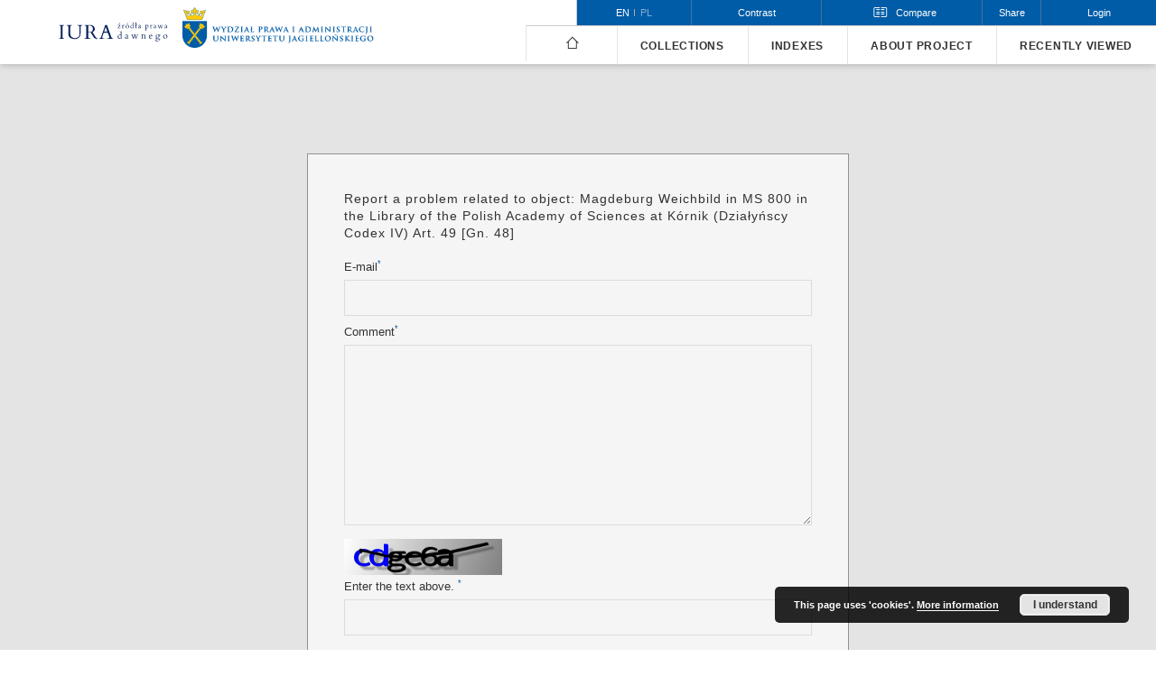

--- FILE ---
content_type: text/html;charset=utf-8
request_url: https://iura.uj.edu.pl/dlibra/report-problem?id=1745
body_size: 45415
content:
<!doctype html>
<html lang="en">
	<head>
		


<meta charset="utf-8">
<meta http-equiv="X-UA-Compatible" content="IE=edge">
<meta name="viewport" content="width=device-width, initial-scale=1">


<title>Sources of Law from the Past</title>
<meta name="Description" content="Sources of ancient law is... Here put the description for the main page matadata, visible e.g. when sharing on Facebook." />

<meta property="og:url"                content="https://iura.uj.edu.pl/dlibra/report-problem?id=1745" />
<meta property="og:type"               content="Object" />
<meta property="og:title"              content="Sources of Law from the Past" />
<meta property="og:description"        content="Sources of ancient law is... Here put the description for the main page matadata, visible e.g. when sharing on Facebook." />
<meta property="og:image"              content="https://iura.uj.edu.pl/style/dlibra/default/img/social/main.png" />

<link rel="icon" type="image/png" href="https://iura.uj.edu.pl/style/common/img/icons/favicon.png" sizes="16x16"> 
<link rel="apple-touch-icon" href="https://iura.uj.edu.pl/style/common/img/icons/apple-touch-icon.png">


<link rel="stylesheet" href="https://iura.uj.edu.pl/style/dlibra/default/css/libs.css?20221202180828">
<link rel="stylesheet" href="https://iura.uj.edu.pl/style/dlibra/default/css/main.css?20221202180828">
<link rel="stylesheet" href="https://iura.uj.edu.pl/style/dlibra/default/css/colors.css?20221202180828">
<link rel="stylesheet" href="https://iura.uj.edu.pl/style/dlibra/default/css/custom.css?20221202180828">

		
		<link rel="stylesheet" href="https://iura.uj.edu.pl/style/dlibra/default/css/print.css" type="text/css" media="print" />

	    <link rel="search"  type="application/opensearchdescription+xml" href="https://iura.uj.edu.pl/IURA_en.xml"  title="IURA" />

							

			
							</head>

	<body class="">

		
		<div class="container--main">

			<header class="header--main" tabindex="-1">

  <ul class="skip-links list-unstyled">
    <li><a href="#main-menu" class="inner">Skip to main menu</a></li>
        <li><a href="#main-content" class="inner">Skip to content</a></li>
    <li><a href="#footer">Skip to footer</a></li>
  </ul>


	
        
  <div class="container--full">
    <nav class="header--top" id="navigationTop">
      <button class="header__menu-toggle navbar-toggle collapsed visible-xs visible-sm" type="button" data-toggle="collapse" data-target="#navbar-collapse" aria-expanded="false">
        <span class="dlibra-icon-menu"></span>
      </button>
      <ul class="header__list hidden-sm hidden-xs">
									      <li class="header__list-item header__list-item--languages hidden-xs hidden-sm">
      <a class="header__list__link header__list__link--language active" href="/" aria-label="English">
          en
      </a>
                                      <a class="header__list__link header__list__link--language" href="https://iura.uj.edu.pl/dlibra/report-problem?id=1745&language=pl" aria-label="polski">pl</a>
                  </li>
      <li class="header__languages-item visible-xs visible-sm">
              <a href="https://iura.uj.edu.pl/dlibra/report-problem?id=1745&language=en" class="header__languages__link active">en</a>
              <a href="https://iura.uj.edu.pl/dlibra/report-problem?id=1745&language=pl" class="header__languages__link ">pl</a>
          </li>
  
				        <li class="header__list-item">
          <button class="header__list__link contrast__link" data-contrast="false">
            <span class="dlibra-icon-contrast"></span>
            Contrast
          </button>
        </li>
        <li class="header__list-item header__dropdown compare-dropdown" js-header-compare>
          <a class="header__dropdown-toggle header__list__link compare-toggle" role="button" aria-haspopup="true" aria-expanded="false" js-compare-dropdown>
            <span class="dlibra-icon-compare compare-toggle__icon"></span>
            <span class="compare-toggle__text">Compare</span>
            <span js-compare-count class="compare__count" style="display: none"></span>
          </a>
          <div class="header__dropdown-menu compare pull-right" aria-labelledby="compareDropdown">
            <div class="compare__header">
              Objects added for comparison
            </div>
            <div class="compare__list-container" js-compare-list
              data-compare-up="Move up"
              data-compare-down="Move down"
              data-compare-delete="Delete"
              data-compare-nodata="No objects to compare"></div>
            <div class="compare__buttons">
              <button js-compare-deleteall class="compare__buttons__delete-all">
                Delete all
              </button>
              <a href="https://iura.uj.edu.pl/dlibra/collation" class="compare__buttons__compare" js-compare-go disabled>
                Compare
              </a>
            </div>
          </div>
        </li>

        <li class="header__list-item">
          <div class="a2a--header">
            <div class="a2a_kit a2a_kit_size_32 a2a_default_style">
              <a class="a2a_dd header__list__link" href="https://www.addtoany.com/share">Share</a>
            </div>
            <script>
               var a2a_config = a2a_config || {};
               a2a_config.onclick = 1;
               a2a_config.locale = "en";
               a2a_config.color_main = "D7E5ED";
               a2a_config.color_border = "9D9D9D";
               a2a_config.color_link_text = "333333";
               a2a_config.color_link_text_hover = "333333";
               a2a_config.color_bg = "d9d9d9";
               a2a_config.icon_color = "#767676";
							 a2a_config.num_services = 6;
							 a2a_config.prioritize = ["facebook", "wykop", "twitter", "pinterest", "email", "gmail"];
            </script>
            <script async src="//static.addtoany.com/menu/page.js"></script>
          </div>
        </li>
        <li class="header__list-item">
                      <a href="https://iura.uj.edu.pl/dlibra/login?refUrl=aHR0cHM6Ly9pdXJhLnVqLmVkdS5wbC9kbGlicmEvcmVwb3J0LXByb2JsZW0_aWQ9MTc0NQ" class="header__list__link" >
              Login
            </a>
                  </li>
      </ul>
    </nav>
  </div>
  <div class="navbar menu--desktop" role="navigation">
    <div class="container--full">
      <div class="menu__header">
        <a class="menu__logo" href="https://iura.uj.edu.pl">
          <img src="https://iura.uj.edu.pl/style/dlibra/default/img/custom-images/logo2_en.svg
" title="Sources of Law from the Past" alt="Sources of Law from the Past"/>
        </a>
        <a class="menu__logo menu__logo2" href="https://wpia.uj.edu.pl/
">
          <img src="https://iura.uj.edu.pl/style/dlibra/default/img/custom-images/logo1_en.png
" title="Sources of Law from the Past" alt="Sources of Law from the Past"/>
        </a>
      </div>
      <div class="menu__collapse js-menu" id="navbar-collapse" >
					<div class="menu__back__container visible-xs visible-sm" js-back-container>
					</div>
          <button class="header__menu-toggle--inner navbar-toggle collapsed visible-xs visible-sm" type="button" data-toggle="collapse" data-target="#navbar-collapse" aria-expanded="false" js-close></button>
          <ul class="header__languages visible-xs visible-sm">
                                <li class="header__list-item header__list-item--languages hidden-xs hidden-sm">
      <a class="header__list__link header__list__link--language active" href="/" aria-label="English">
          en
      </a>
                                      <a class="header__list__link header__list__link--language" href="https://iura.uj.edu.pl/dlibra/report-problem?id=1745&language=pl" aria-label="polski">pl</a>
                  </li>
      <li class="header__languages-item visible-xs visible-sm">
              <a href="https://iura.uj.edu.pl/dlibra/report-problem?id=1745&language=en" class="header__languages__link active">en</a>
              <a href="https://iura.uj.edu.pl/dlibra/report-problem?id=1745&language=pl" class="header__languages__link ">pl</a>
          </li>
  
                      </ul>
          <div class="header__user visible-xs visible-sm">
                          <a href="https://iura.uj.edu.pl/dlibra/login" class="header__user__link pull-left">
                Login
              </a>
							<a href="" class="header__user__link contrast__link" data-contrast="false">
								<span class="dlibra-icon-contrast"></span>
								Contrast
							</a>
                      </div>
          <button class="menu__back hidden" js-back>
            <span class="dlibra-icon-chevron-left"></span>
            Back
          </button>
          <ul class="menu__nav nav">
            <li class=" hidden-xs hidden-sm">
              <a href="https://iura.uj.edu.pl" class="home" title="Main page">
                <span class="dlibra-icon-home"></span>
              </a>
            </li>
                           
  <li class="">
    <a href="#" class="dropdown-toggle hidden-xs hidden-sm js-section-text" data-toggle="dropdown"  data-js-section>
      Collections
    </a>
    <a href="#" class="dropdown-toggle visible-xs visible-sm js-section-text" data-toggle="dropdown"  data-js-section tabindex="-1">
      Collections
    </a>
	    <button class="dlibra-icon-chevron-right visible-xs visible-sm dropdown-toggle dropdown-icon" title="Show/hide objects list" aria-label="Show/hide objects list"></button>
    <ul class="dropdown-menu pull-right">
      <li class="visible-xs visible-sm header__current js-current">
        <span class="dlibra-icon-chevron-right"></span>
      </li>
            	
            	<li>
				<a href="https://iura.uj.edu.pl/dlibra/collectiondescription/51" class="menu__nav--no-dropdown">
			Corpus Iuris Polonici Medii Aevi
		</a>
	</li>
            	<li>
				<a href="https://iura.uj.edu.pl/dlibra/collectiondescription/7" class="menu__nav--no-dropdown">
			Legislation of the Seym of 15th-18th C.
		</a>
	</li>
            	<li>
				<a href="https://iura.uj.edu.pl/dlibra/collectiondescription/6" class="menu__nav--no-dropdown">
			Writings of Polish Lawyers 16th-18th C.
		</a>
	</li>
            	<li>
				<button class="dlibra-icon-circle-plus hidden-xs hidden-sm dropdown-toggle dropdown-icon" title="Show/hide objects list" aria-label="Show/hide objects list">
		</button><a href="https://iura.uj.edu.pl/dlibra/collectiondescription/35" class="js-section-text">
			Polish municipal law
		</a>
		<button class="dlibra-icon-chevron-right visible-xs visible-sm dropdown-toggle dropdown-icon" title="Show/hide objects list" aria-label="Show/hide objects list"></button>
		<ul class="dropdown-menu">
			<li class="visible-xs visible-sm header__current js-current">
				<span class="dlibra-icon-chevron-right"></span>
			</li>
							<li>
				<a href="https://iura.uj.edu.pl/dlibra/collectiondescription/46" class="menu__nav--no-dropdown">
			Urban legal records
		</a>
	</li>
							<li>
				<a href="https://iura.uj.edu.pl/dlibra/collectiondescription/47" class="menu__nav--no-dropdown">
			Urban documents
		</a>
	</li>
					</ul>
	</li>
            	<li>
				<button class="dlibra-icon-circle-plus hidden-xs hidden-sm dropdown-toggle dropdown-icon" title="Show/hide objects list" aria-label="Show/hide objects list">
		</button><a href="https://iura.uj.edu.pl/dlibra/collectiondescription/5" class="js-section-text">
			Magdeburger Weichbildrecht in Poland
		</a>
		<button class="dlibra-icon-chevron-right visible-xs visible-sm dropdown-toggle dropdown-icon" title="Show/hide objects list" aria-label="Show/hide objects list"></button>
		<ul class="dropdown-menu">
			<li class="visible-xs visible-sm header__current js-current">
				<span class="dlibra-icon-chevron-right"></span>
			</li>
							<li>
				<a href="https://iura.uj.edu.pl/dlibra/collectiondescription/22" class="menu__nav--no-dropdown">
			Articles of Magdeburg Weichbildrecht by numbering the manuscript of the Archives of the Archdiocese of Gniezno Gn. 104
		</a>
	</li>
							<li>
				<a href="https://iura.uj.edu.pl/dlibra/collectiondescription/8" class="menu__nav--no-dropdown">
			Version of Konrad of Opole (German) of Silesian-Małopolska Compilation - planned
		</a>
	</li>
							<li>
				<a href="https://iura.uj.edu.pl/dlibra/collectiondescription/9" class="menu__nav--no-dropdown">
			Versio Sandomiriensis of Silesian-Małopolska Compilation
		</a>
	</li>
							<li>
				<a href="https://iura.uj.edu.pl/dlibra/collectiondescription/10" class="menu__nav--no-dropdown">
			Versio Cracoviensis of Silesian-Małopolska Compilation
		</a>
	</li>
							<li>
				<a href="https://iura.uj.edu.pl/dlibra/collectiondescription/11" class="menu__nav--no-dropdown">
			"Hybrid" manuscripts of Silesian-Małopolska Compilation
		</a>
	</li>
							<li>
				<a href="https://iura.uj.edu.pl/dlibra/collectiondescription/12" class="menu__nav--no-dropdown">
			Statutute of Jan Łaski (Silesian-Małopolska Compilation)
		</a>
	</li>
							<li>
				<a href="https://iura.uj.edu.pl/dlibra/collectiondescription/13" class="menu__nav--no-dropdown">
			Edition by Mikołaj Jaskier (Latine so called vulgate of Weichbild with glossa) - planned
		</a>
	</li>
							<li>
				<a href="https://iura.uj.edu.pl/dlibra/collectiondescription/14" class="menu__nav--no-dropdown">
			Edition by Paweł Szczerbic (Polish translation of Weichbild with glossa) - planned
		</a>
	</li>
					</ul>
	</li>
            	<li>
				<button class="dlibra-icon-circle-plus hidden-xs hidden-sm dropdown-toggle dropdown-icon" title="Show/hide objects list" aria-label="Show/hide objects list">
		</button><a href="https://iura.uj.edu.pl/dlibra/collectiondescription/43" class="js-section-text">
			Rural Law
		</a>
		<button class="dlibra-icon-chevron-right visible-xs visible-sm dropdown-toggle dropdown-icon" title="Show/hide objects list" aria-label="Show/hide objects list"></button>
		<ul class="dropdown-menu">
			<li class="visible-xs visible-sm header__current js-current">
				<span class="dlibra-icon-chevron-right"></span>
			</li>
							<li>
				<a href="https://iura.uj.edu.pl/dlibra/collectiondescription/44" class="menu__nav--no-dropdown">
			Rural laws
		</a>
	</li>
							<li>
				<a href="https://iura.uj.edu.pl/dlibra/collectiondescription/45" class="menu__nav--no-dropdown">
			Rural court records
		</a>
	</li>
					</ul>
	</li>
            	<li>
				<a href="https://iura.uj.edu.pl/dlibra/collectiondescription/25" class="menu__nav--no-dropdown">
			Grand Duchy of Lituania Law
		</a>
	</li>
            	<li>
				<a href="https://iura.uj.edu.pl/dlibra/collectiondescription/48" class="menu__nav--no-dropdown">
			History of the Jagiellonian University: Legal Sources
		</a>
	</li>
            	<li>
				<a href="https://iura.uj.edu.pl/dlibra/collectiondescription/15" class="menu__nav--no-dropdown">
			Consitutions and Other Constitutional Bills of 19-20th Centuries
		</a>
	</li>
            	<li>
				<button class="dlibra-icon-circle-plus hidden-xs hidden-sm dropdown-toggle dropdown-icon" title="Show/hide objects list" aria-label="Show/hide objects list">
		</button><a href="https://iura.uj.edu.pl/dlibra/collectiondescription/17" class="js-section-text">
			Penal Law in 19th and 20th Century
		</a>
		<button class="dlibra-icon-chevron-right visible-xs visible-sm dropdown-toggle dropdown-icon" title="Show/hide objects list" aria-label="Show/hide objects list"></button>
		<ul class="dropdown-menu">
			<li class="visible-xs visible-sm header__current js-current">
				<span class="dlibra-icon-chevron-right"></span>
			</li>
							<li>
				<a href="https://iura.uj.edu.pl/dlibra/collectiondescription/28" class="menu__nav--no-dropdown">
			Penal codes of 19the and 20th Century
		</a>
	</li>
							<li>
				<a href="https://iura.uj.edu.pl/dlibra/collectiondescription/20" class="menu__nav--no-dropdown">
			Decisions based on penal code of 1932
		</a>
	</li>
							<li>
				<a href="https://iura.uj.edu.pl/dlibra/collectiondescription/34" class="menu__nav--no-dropdown">
			Decisions based on the other laws
		</a>
	</li>
					</ul>
	</li>
            	<li>
				<a href="https://iura.uj.edu.pl/dlibra/collectiondescription/29" class="menu__nav--no-dropdown">
			Private law in 19th and 20th Century
		</a>
	</li>
            	<li>
				<a href="https://iura.uj.edu.pl/dlibra/collectiondescription/21" class="menu__nav--no-dropdown">
			Law on religious denominations in 19th and 20th Century
		</a>
	</li>
            	<li>
				<a href="https://iura.uj.edu.pl/dlibra/collectiondescription/26" class="menu__nav--no-dropdown">
			Austian Law 1772-1918
		</a>
	</li>
            	<li>
				<a href="https://iura.uj.edu.pl/dlibra/collectiondescription/23" class="menu__nav--no-dropdown">
			Law of Duchy of Warsaw and Kingdom of Poland after the Vienna Congress
		</a>
	</li>
            	<li>
				<a href="https://iura.uj.edu.pl/dlibra/collectiondescription/31" class="menu__nav--no-dropdown">
			Law of Free City of Krakow
		</a>
	</li>
            	<li>
				<a href="https://iura.uj.edu.pl/dlibra/collectiondescription/37" class="menu__nav--no-dropdown">
			Translation of sources into English
		</a>
	</li>
            	<li>
				<a href="https://iura.uj.edu.pl/dlibra/collectiondescription/49" class="menu__nav--no-dropdown">
			Legal writings of inter-war period from the Legal Faculty Library JU
		</a>
	</li>
            	<li>
				<a href="https://iura.uj.edu.pl/dlibra/collectiondescription/33" class="menu__nav--no-dropdown">
			Polish Law 1944-1989
		</a>
	</li>
            	<li>
				<a href="https://iura.uj.edu.pl/dlibra/collectiondescription/38" class="menu__nav--no-dropdown">
			CELSA Project: Ius commune and local testamentary succession laws in the European academic tradition
		</a>
	</li>
            	<li>
				<a href="https://iura.uj.edu.pl/dlibra/collectiondescription/39" class="menu__nav--no-dropdown">
			Project FONTES. FOstering iNnovative Training in the use of European legal Sources
		</a>
	</li>
          </ul>
  </li>


                           


<li>
	<a href="#" class="dropdown-toggle hidden-xs hidden-sm js-section-text" data-toggle="dropdown" data-js-section >
		Indexes
	</a>
	<a href="#" class="dropdown-toggle visible-xs visible-sm js-section-text" data-toggle="dropdown" data-js-section  tabindex="-1">
		Indexes
	</a>
		<button class="dlibra-icon-chevron-right visible-xs visible-sm dropdown-toggle dropdown-icon" title="Show/hide objects list" aria-label="Show/hide objects list"></button>
	<ul class="dropdown-menu pull-right">
		<li class="visible-xs visible-sm header__current js-current">
			<span class="dlibra-icon-chevron-right"></span>
		</li>
					<li title="A name given to the resource.">
				<button class="dlibra-icon-circle-plus hidden-xs hidden-sm dropdown-toggle dropdown-icon" title="Show/hide sub-attributes list" aria-label="Show/hide sub-attributes list">
		</button><a href="https://iura.uj.edu.pl/dlibra/indexsearch?rdfName=Title&amp;ipp=60&amp;p=0" class="js-section-text">
			Title
		</a>
		<button class="dlibra-icon-chevron-right visible-xs visible-sm dropdown-toggle dropdown-icon" title="Show/hide sub-attributes list" aria-label="Show/hide sub-attributes list"></button>
		<ul class="dropdown-menu">
			<li class="visible-xs visible-sm header__current js-current">
				<span class="dlibra-icon-chevron-right"></span>
			</li>
							<li title="An alternative name for the resource.">
				<a href="https://iura.uj.edu.pl/dlibra/indexsearch?rdfName=Alternative&amp;ipp=60&amp;p=0" class="menu__nav--no-dropdown">
			Alternative title
		</a>
	</li>
							<li title="A short name of the group (e.g., a type of a source) this resource belongs to.">
				<a href="https://iura.uj.edu.pl/dlibra/indexsearch?rdfName=GroupTitle&amp;ipp=60&amp;p=0" class="menu__nav--no-dropdown">
			Group publication title
		</a>
	</li>
							<li title="">
				<a href="https://iura.uj.edu.pl/dlibra/indexsearch?rdfName=TySer&amp;ipp=60&amp;p=0" class="menu__nav--no-dropdown">
			Series
		</a>
	</li>
					</ul>
	</li>
					<li title="An entity primarily responsible for making the resource.">
				<a href="https://iura.uj.edu.pl/dlibra/indexsearch?rdfName=Creator&amp;ipp=60&amp;p=0" class="menu__nav--no-dropdown">
			Creator
		</a>
	</li>
					<li title="An entity responsible for making contributions to the resource.">
				<button class="dlibra-icon-circle-plus hidden-xs hidden-sm dropdown-toggle dropdown-icon" title="Show/hide sub-attributes list" aria-label="Show/hide sub-attributes list">
		</button><a href="https://iura.uj.edu.pl/dlibra/indexsearch?rdfName=Contributor&amp;ipp=60&amp;p=0" class="js-section-text">
			Contributor
		</a>
		<button class="dlibra-icon-chevron-right visible-xs visible-sm dropdown-toggle dropdown-icon" title="Show/hide sub-attributes list" aria-label="Show/hide sub-attributes list"></button>
		<ul class="dropdown-menu">
			<li class="visible-xs visible-sm header__current js-current">
				<span class="dlibra-icon-chevron-right"></span>
			</li>
							<li title="Author of this resource's edition.">
				<a href="https://iura.uj.edu.pl/dlibra/indexsearch?rdfName=Criticaledition&amp;ipp=60&amp;p=0" class="menu__nav--no-dropdown">
			Edition
		</a>
	</li>
							<li title="">
				<a href="https://iura.uj.edu.pl/dlibra/indexsearch?rdfName=Forword&amp;ipp=60&amp;p=0" class="menu__nav--no-dropdown">
			Foreword
		</a>
	</li>
							<li title="">
				<a href="https://iura.uj.edu.pl/dlibra/indexsearch?rdfName=Red&amp;ipp=60&amp;p=0" class="menu__nav--no-dropdown">
			Editor
		</a>
	</li>
							<li title="The author of the translation">
				<a href="https://iura.uj.edu.pl/dlibra/indexsearch?rdfName=Translator&amp;ipp=60&amp;p=0" class="menu__nav--no-dropdown">
			Translator
		</a>
	</li>
							<li title="Person responsible for the transcription of the resource.">
				<a href="https://iura.uj.edu.pl/dlibra/indexsearch?rdfName=Transcription&amp;ipp=60&amp;p=0" class="menu__nav--no-dropdown">
			Transcription
		</a>
	</li>
							<li title="Adaptationation of the final critical edition for IURA purposes">
				<a href="https://iura.uj.edu.pl/dlibra/indexsearch?rdfName=Opracowanie&amp;ipp=60&amp;p=0" class="menu__nav--no-dropdown">
			Preparation
		</a>
	</li>
					</ul>
	</li>
					<li title="The topic of the resource.">
				<button class="dlibra-icon-circle-plus hidden-xs hidden-sm dropdown-toggle dropdown-icon" title="Show/hide sub-attributes list" aria-label="Show/hide sub-attributes list">
		</button><a href="https://iura.uj.edu.pl/dlibra/indexsearch?rdfName=Subject&amp;ipp=60&amp;p=0" class="js-section-text">
			Subject
		</a>
		<button class="dlibra-icon-chevron-right visible-xs visible-sm dropdown-toggle dropdown-icon" title="Show/hide sub-attributes list" aria-label="Show/hide sub-attributes list"></button>
		<ul class="dropdown-menu">
			<li class="visible-xs visible-sm header__current js-current">
				<span class="dlibra-icon-chevron-right"></span>
			</li>
							<li title="Tags assigned by users.">
				<a href="https://iura.uj.edu.pl/dlibra/indexsearch?rdfName=UserTag&amp;ipp=60&amp;p=0" class="menu__nav--no-dropdown">
			Users' tags
		</a>
	</li>
					</ul>
	</li>
					<li title="A point or period of time associated with an event in the lifecycle of the resource.">
				<a href="https://iura.uj.edu.pl/dlibra/indexsearch?rdfName=Date&amp;ipp=60&amp;p=0" class="menu__nav--no-dropdown">
			Date
		</a>
	</li>
					<li title="Spatial characteristics of the resource.">
				<a href="https://iura.uj.edu.pl/dlibra/indexsearch?rdfName=Spatial&amp;ipp=60&amp;p=0" class="menu__nav--no-dropdown">
			Spatial coverage
		</a>
	</li>
					<li title="">
				<a href="https://iura.uj.edu.pl/dlibra/indexsearch?rdfName=localization&amp;ipp=60&amp;p=0" class="menu__nav--no-dropdown">
			Map localization
		</a>
	</li>
					<li title="A language of the resource.">
				<a href="https://iura.uj.edu.pl/dlibra/indexsearch?rdfName=Language&amp;ipp=60&amp;p=0" class="menu__nav--no-dropdown">
			Language
		</a>
	</li>
					<li title="An account of the resource.">
				<button class="dlibra-icon-circle-plus hidden-xs hidden-sm dropdown-toggle dropdown-icon" title="Show/hide sub-attributes list" aria-label="Show/hide sub-attributes list">
		</button><a href="https://iura.uj.edu.pl/dlibra/indexsearch?rdfName=Description&amp;ipp=60&amp;p=0" class="js-section-text">
			Description
		</a>
		<button class="dlibra-icon-chevron-right visible-xs visible-sm dropdown-toggle dropdown-icon" title="Show/hide sub-attributes list" aria-label="Show/hide sub-attributes list"></button>
		<ul class="dropdown-menu">
			<li class="visible-xs visible-sm header__current js-current">
				<span class="dlibra-icon-chevron-right"></span>
			</li>
							<li title="The shelfmark concens books only (printed afer 1801).">
				<a href="https://iura.uj.edu.pl/dlibra/indexsearch?rdfName=SygBib&amp;ipp=60&amp;p=0" class="menu__nav--no-dropdown">
			Shelfmark (book)
		</a>
	</li>
							<li title="">
				<a href="https://iura.uj.edu.pl/dlibra/indexsearch?rdfName=Offprint&amp;ipp=60&amp;p=0" class="menu__nav--no-dropdown">
			Offprint
		</a>
	</li>
							<li title="">
				<a href="https://iura.uj.edu.pl/dlibra/indexsearch?rdfName=Abstract&amp;ipp=60&amp;p=0" class="menu__nav--no-dropdown">
			Abstract
		</a>
	</li>
					</ul>
	</li>
					<li title="Information about rights held in and over the resource.">
				<button class="dlibra-icon-circle-plus hidden-xs hidden-sm dropdown-toggle dropdown-icon" title="Show/hide sub-attributes list" aria-label="Show/hide sub-attributes list">
		</button><a href="https://iura.uj.edu.pl/dlibra/indexsearch?rdfName=Rights&amp;ipp=60&amp;p=0" class="js-section-text">
			Rights
		</a>
		<button class="dlibra-icon-chevron-right visible-xs visible-sm dropdown-toggle dropdown-icon" title="Show/hide sub-attributes list" aria-label="Show/hide sub-attributes list"></button>
		<ul class="dropdown-menu">
			<li class="visible-xs visible-sm header__current js-current">
				<span class="dlibra-icon-chevron-right"></span>
			</li>
							<li title="Information about who can access the resource or an indication of its security status.">
				<a href="https://iura.uj.edu.pl/dlibra/indexsearch?rdfName=AccessRights&amp;ipp=60&amp;p=0" class="menu__nav--no-dropdown">
			Access rights
		</a>
	</li>
							<li title="A legal document giving official permission to do something with the resource.">
				<a href="https://iura.uj.edu.pl/dlibra/indexsearch?rdfName=License&amp;ipp=60&amp;p=0" class="menu__nav--no-dropdown">
			License
		</a>
	</li>
							<li title="A person or organization owning or managing rights over the resource.">
				<a href="https://iura.uj.edu.pl/dlibra/indexsearch?rdfName=RightsHolder&amp;ipp=60&amp;p=0" class="menu__nav--no-dropdown">
			Rights holder
		</a>
	</li>
					</ul>
	</li>
					<li title="An unambiguous reference to the resource within a given context.">
				<a href="https://iura.uj.edu.pl/dlibra/indexsearch?rdfName=Identifier&amp;ipp=60&amp;p=0" class="menu__nav--no-dropdown">
			Identifier
		</a>
	</li>
					<li title="A related resource from which the described resource is derived.">
				<a href="https://iura.uj.edu.pl/dlibra/indexsearch?rdfName=Source&amp;ipp=60&amp;p=0" class="menu__nav--no-dropdown">
			Source
		</a>
	</li>
					<li title="The file format, physical medium, or dimensions of the resource.">
				<a href="https://iura.uj.edu.pl/dlibra/indexsearch?rdfName=Format&amp;ipp=60&amp;p=0" class="menu__nav--no-dropdown">
			File format
		</a>
	</li>
					<li title="The nature or genre of the resource.">
				<a href="https://iura.uj.edu.pl/dlibra/indexsearch?rdfName=Type&amp;ipp=60&amp;p=0" class="menu__nav--no-dropdown">
			Type
		</a>
	</li>
					<li title="">
				<a href="https://iura.uj.edu.pl/dlibra/indexsearch?rdfName=MieWyd&amp;ipp=60&amp;p=0" class="menu__nav--no-dropdown">
			Publishing place
		</a>
	</li>
					<li title="An entity responsible for making the resource available.">
				<a href="https://iura.uj.edu.pl/dlibra/indexsearch?rdfName=Publisher&amp;ipp=60&amp;p=0" class="menu__nav--no-dropdown">
			Publisher
		</a>
	</li>
					<li title="A related resource.">
				<a href="https://iura.uj.edu.pl/dlibra/indexsearch?rdfName=Relation&amp;ipp=60&amp;p=0" class="menu__nav--no-dropdown">
			Relation
		</a>
	</li>
			</ul>
</li>


                           	
						<li>
				<a href="#" class="dropdown-toggle hidden-xs hidden-sm js-section-text" data-toggle="dropdown" data-js-section>
					About project
				</a>
				<a href="#" class="dropdown-toggle visible-xs visible-sm js-section-text" data-toggle="dropdown" data-js-section tabindex="-1">
					About project
				</a>
								<button class="dlibra-icon-chevron-right visible-xs visible-sm dropdown-toggle dropdown-icon" title="Show/hide objects list" aria-label="Show/hide objects list"></button>
					<ul class="dropdown-menu pull-right">

		<li class="visible-xs header__current js-current">
			<span class="dlibra-icon-chevron-right"></span>
		</li>
									<li>
										<a href="https://iura.uj.edu.pl/dlibra/text?id=regulations" class="menu__nav--no-dropdown">
							Regulations
									</a>
				</li>
												<li>
															<a href="Zespol-projektowy" class="menu__nav--no-dropdown">
							Project Team
														</a>
				</li>
												<li>
															<a href="Advisory Board" class="menu__nav--no-dropdown">
							Advisory Board
														</a>
				</li>
												<li>
										<a href="https://iura.uj.edu.pl/dlibra/text?id=users-guide" class="menu__nav--no-dropdown">
							User’s guide
									</a>
				</li>
						</ul>
				</li>
			



                           <li>
    <button class="dlibra-icon-chevron-right visible-xs visible-sm dropdown-toggle dropdown-icon" title="Show/hide objects list" aria-label="Show/hide objects list"></button>
  <a href="#" class="dropdown-toggle hidden-xs hidden-sm js-section-text" data-toggle="dropdown" data-js-section>
    Recently viewed
  </a>
  <a href="#" class="dropdown-toggle visible-xs visible-sm js-section-text" data-toggle="dropdown" data-js-section tabindex="-1">
    Recently viewed
  </a>
	<ul class="dropdown-menu pull-right lastviewed">
    <li class="visible-xs visible-sm header__current js-current">
      <span class="dlibra-icon-chevron-right"></span>
    </li>
    <li>
      <a href="#" class="dropdown-toggle js-section-text" data-toggle="dropdown">
        Objects
      </a>
      <button class="dlibra-icon-chevron-right visible-xs visible-sm dropdown-toggle dropdown-icon" title="Show/hide objects list" aria-label="Show/hide objects list"></button>
      <ul class="dropdown-menu pull-right">
        <li class="visible-xs visible-sm header__current js-current">
          <span class="dlibra-icon-chevron-right"></span>
        </li>
		          </ul>
    </li>
    <li>
      <a href="#" class="dropdown-toggle js-section-text" data-toggle="dropdown">
        Collections
      </a>
      <button class="dlibra-icon-chevron-right visible-xs visible-sm dropdown-toggle dropdown-icon" title="Show/hide objects list" aria-label="Show/hide objects list"></button>
      <ul class="dropdown-menu pull-right">
  			<li class="visible-xs visible-sm header__current js-current">
  				<span class="dlibra-icon-chevron-right"></span>
  			</li>
		          </ul>
    </li>
  </ul>
</li>


                      </ul>
          <div class="menu__more hidden" js-more>
            <span class="dlibra-icon-chevron-long-down"></span>
          </div>
      </div>
    </div>
  </div>
</header>

			
			<div id="main-content" class="anchor"></div>

			
												<section>
	<div class="container--login">

		<div class="modal--login">
			<div class="modal-dialog">
				<div class="settings__error js-settings-errors" tabindex="-1">
										<div class="settings__success js-settings-success" style="display: none;">
						<span>Thank you, the report has been sent.</span>
						<button class="settings__error-close js-error-close" title="Close info dialog" aria-label="Close info dialog"></button>
					</div>
					<div class="settings__error-item js-settings-error" style="display: none;">
						<span>An error has occurred, the report has not been sent. Please check if the data is valid or try again later.</span>
						<button class="settings__error-close js-error-close" title="Close info dialog" aria-label="Close info dialog"></button>
					</div>
						<div id="incorrect_captcha" class="settings__error-item js-settings-error" style="display: none;">
						<span>Sending declined. Incorrect text from the image.</span>
						<button class="settings__error-close js-error-close" title="Close info dialog"
								aria-label="Close info dialog"></button>
	</div>
	<div id="recaptcha_fail" class="settings__error-item js-settings-error" style="display: none;">
						<span>Sending declined. reCAPTCHA verification has failed.</span>
						<button class="settings__error-close js-error-close" title="Close info dialog"
								aria-label="Close info dialog"></button>
	</div>
				</div>

				<div class="modal-content">
					<div class="modal-header">
						<h4 class="modal-title">Report a problem related to object:  Magdeburg Weichbild in MS 800 in the Library of the Polish Academy of Sciences at Kórnik (Działyńscy Codex IV) Art. 49 [Gn. 48]</h4>
					</div>
					<div class="modal-body">
						<form id="sendBugForm" action="javascript:void(0);" class="js-send-bug">
							<label class="modal-label" for="userEmail">E-mail<sup>*</sup></label>
							<input class="modal-input" required type="email" name="userEmail" id="userEmail" value="" >
							<label class="modal-label" for="bugComment">Comment<sup>*</sup></label>
							<textarea class="modal-textarea" required name="bugComment" id="bugComment" cols="50" rows="5" ></textarea>
							<input type="hidden" name="editionId" id="editionId" value="1745">
							<input type="hidden" name="homeURL" id="homeURL" value="https://iura.uj.edu.pl/dlibra">
							<input type="hidden" name="objectURL" id="objectURL" value="https://iura.uj.edu.pl/dlibra/publication/2450/edition/1745">
							<input type="hidden" name="msg_success" id="msg_success" value="Thank you, the report has been sent.">
							<input type="hidden" name="msg_failure" id="msg_failure" value="An error has occurred, the report has not been sent. Please check if the data is valid or try again later.">
										<div class="modal-captcha">
			<img id="captcha" src="https://iura.uj.edu.pl/captcha" width="175" height="40" alt="verification"/>
			<label class="modal-label" for="answer">Enter the text above. <sup>*</sup></label>
			<input class="modal-input" name="answer" id="answer" type="text" size="30" maxLength="30" required
				   aria-required="true"/>
		</div>
								<div class="modal-footer">
								<a class="modal-dismiss" type="button" href="https://iura.uj.edu.pl/dlibra/publication/2450/edition/1745/content">Cancel</a>
								<button class="modal-submit js-send">Report</button>
								<p class="modal-info"><sup>*</sup>Fields marked with an asterisk are required to complete.</p>
							</div>
						</form>
					</div>
				</div>
			</div>
		</div>
	</div>
</section>

							
		</div>
					<div class="footer">
    <div class="footer__top">
      <div class="constant-container">
        <h2 class="heading__component">Contact details</h2>
        <div class="footer__row">
            <div class="footer__contact">
                <div class="footer__contact-box">
                    <h3 class="footer__contact-box--title footer__text--contact-title">Address</h3>
                    <div class="footer__contact-box--content"><p class="address">
Faculty of Law and Administration of the UJ<br>
st. Gołębia 24<br>
31-007 Krakow</div>
                </div>
                <div class="footer__contact-box">
                    <h3 class="footer__contact-box--title footer__text--contact-title">Phone</h3>
                    <div class="footer__contact-box--content">
						<p>
+48 12 663 1210<br>
</p>
					</div>
                </div>
                <div class="footer__contact-box">
                    <h3 class="footer__contact-box--title footer__text--contact-title">E-Mail</h3>
					<div class="footer__contact-box--content">
						<p><a href="mailto:iura@uj.edu.pl">iura@uj.edu.pl</a></p>
					</div>
                </div>
				                <div class="footer__contact-box">
                    <h3 class="footer__contact-box--title footer__text--contact-title">Visit us!</h3>
										<div class="footer__contact-box--content">
						<p>
                            <a href="http://www.wpia.uj.edu.pl/" class="social-link link-outside" target="_blank">http://www.wpia.uj.edu.pl/
                            	<img src="https://iura.uj.edu.pl/style/dlibra/default/img/icons/link-new-window.svg" class="social-link__external-link" alt="External link, will open in a new tab"/>
                            </a>
                        </p>
					</div>
					                    <div class="footer__social--container">
                                                                                                <div class="footer__contact-box--content">
                            <p><a href="https://www.facebook.com/wpia.uj/" class="social-link link-outside link-outside-social" target="_blank" aria-label="Facebook">
                                <span class="sr-only">Facebook External link, will open in a new tab</span>
                                <i class="dlibra-icon-social-facebook"></i>
                            </a></p>
                        </div>
                                            </div>
                </div>
				            </div>
        </div>
      </div>
    </div>
</div>
				<div class="footer" role="navigation" id="footer">
    <div class="footer__center">
      <div class="constant-container">
        <h2 class="heading__component">Sitemap</h2>
        <h3 class="footer__page--title">
          <a href="https://iura.uj.edu.pl">
            Main page
          </a>
        </h3>
        <div class="footer__row">
        <div class="footer__page">
							

<div class="footer__page-list">
    <h3 class="footer__page-list--title footer__text--contact-title">Collections</h3>
    <ul class="footer__page-list--list">
    	    	
		    	    			        <li class="page-list__item"><a href="https://iura.uj.edu.pl/dlibra/collectiondescription/51">Corpus Iuris Polonici Medii Aevi</a></li>
	            	    			        <li class="page-list__item"><a href="https://iura.uj.edu.pl/dlibra/collectiondescription/7">Legislation of the Seym of 15th-18th C.</a></li>
	            	    			        <li class="page-list__item"><a href="https://iura.uj.edu.pl/dlibra/collectiondescription/6">Writings of Polish Lawyers 16th-18th C.</a></li>
	            	    			        <li class="page-list__item"><a href="https://iura.uj.edu.pl/dlibra/collectiondescription/35">Polish municipal law</a></li>
	            	    			        <li class="page-list__item"><a href="https://iura.uj.edu.pl/dlibra/collectiondescription/5">Magdeburger Weichbildrecht in Poland</a></li>
	            	    			        <li class="page-list__item"><a href="https://iura.uj.edu.pl/dlibra/collectiondescription/43">Rural Law</a></li>
	            	    			        <li class="page-list__item"><a href="https://iura.uj.edu.pl/dlibra/collectiondescription/25">Grand Duchy of Lituania Law</a></li>
	            	    		    	    		    	    		    	    		    	    		    	    		    	    		    	    		    	    		    	    		    	    		    	    		    	    		    	        <li class="page-list__divider">...</li>
        <li class="page-list__all"><a class="page-list__all--link" href="https://iura.uj.edu.pl/dlibra/collectiondescription/1">View all collections</a></li>
    </ul>
</div>

							



<div class="footer__page-list">
    <h3 class="footer__page-list--title footer__text--contact-title">Indexes</h3>
    <ul class="footer__page-list--list">

    					        	<li class="page-list__item"><a href="https://iura.uj.edu.pl/dlibra/indexsearch?rdfName=Title&amp;ipp=60&amp;p=0">Title</a></li>
	        						        	<li class="page-list__item"><a href="https://iura.uj.edu.pl/dlibra/indexsearch?rdfName=Creator&amp;ipp=60&amp;p=0">Creator</a></li>
	        						        	<li class="page-list__item"><a href="https://iura.uj.edu.pl/dlibra/indexsearch?rdfName=Contributor&amp;ipp=60&amp;p=0">Contributor</a></li>
	        						        	<li class="page-list__item"><a href="https://iura.uj.edu.pl/dlibra/indexsearch?rdfName=Subject&amp;ipp=60&amp;p=0">Subject</a></li>
	        						        	<li class="page-list__item"><a href="https://iura.uj.edu.pl/dlibra/indexsearch?rdfName=Date&amp;ipp=60&amp;p=0">Date</a></li>
	        						        	<li class="page-list__item"><a href="https://iura.uj.edu.pl/dlibra/indexsearch?rdfName=Spatial&amp;ipp=60&amp;p=0">Spatial coverage</a></li>
	        						        	<li class="page-list__item"><a href="https://iura.uj.edu.pl/dlibra/indexsearch?rdfName=localization&amp;ipp=60&amp;p=0">Map localization</a></li>
	        																																																				    </ul>
</div>

							

	<div class="footer__page-list">
	    <h3 class="footer__page-list--title footer__text--contact-title">About project</h3>
	    <ul class="footer__page-list--list">

	    							<li class="page-list__item">
										<a href="https://iura.uj.edu.pl/dlibra/text?id=regulations" class="menu__nav--no-dropdown">
							Regulations
									</a>
				</li>
												<li class="page-list__item">
																<a href="Zespol-projektowy"  target="_blank" class="menu__nav--no-dropdown">
								Project Team
														</a>
				</li>
												<li class="page-list__item">
																<a href="Advisory Board"  target="_blank" class="menu__nav--no-dropdown">
								Advisory Board
														</a>
				</li>
												<li class="page-list__item">
										<a href="https://iura.uj.edu.pl/dlibra/text?id=users-guide" class="menu__nav--no-dropdown">
							User’s guide
									</a>
				</li>
						    </ul>
	</div>

			        </div>
     						
<div class="footer__history">
	<div class="footer__history-list">
    <h3 class="footer__page-list--title footer__text--contact-title">
      User's account
    </h3>
          <a class="footer__login" href="https://iura.uj.edu.pl/dlibra/login">Log in</a>
    		<h3 class="footer__history-list--title">Recently viewed</h3>
		<ul class="footer__history-list--list">
					</ul>
	</div>
</div>

        	
        </div>
      </div>
    </div>

    <div class="footer__partners">
    <div class="container--page">
        <p class="footer__partners--text">The software of the project "IURA. Sources of Law from the Past" was financed from the resources of the
	<a href="http://www.wpia.uj.edu.pl/">Faculty of Law and Administration of the Jagiellonian University</a> in Krakow.</p>
        <div class="footer__partners--logos">
            <img src="https://iura.uj.edu.pl/style/dlibra/default/img/custom-images/partner-UJ.jpg">
            <a href="https://jbc.bj.uj.edu.pl/dlibra">
                <img src="https://iura.uj.edu.pl/style/dlibra/default/img/custom-images/logo-jbc.svg" class="footer__partners--logos-jbc">
            </a>
			
        </div>
		<p class="footer__partners--text">Software updates and upgrades have been supported by a grant from the Priority Research Area Heritage under the Strategic Programme Excellence Initiative at Jagiellonian University.</p>
		<div class="footer__partners--logos">
			<img src="https://iura.uj.edu.pl/style/dlibra/default/img/custom-images/IDUB-logo.png" class="footer__partners--logos-jbc">
		</div>
    </div>
</div>


</div>
<footer class="footer__bottom">
  <div class="footer__row">
    <span class="footer__bottom--text">

This service runs on <a href="http://dingo.psnc.pl" target="_blank" aria-label="Dingo will open in a new tab">DInGO dLibra 6.3.17</a> software created by <a href="http://www.pcss.pl" target="_blank">Poznan Supercomputing and Networking Center (PSNC)</a>
</span>
  </div>
</footer>

<div class="cookies">
	<p>This page uses 'cookies'.
		<a href="https://iura.uj.edu.pl/dlibra/text?id=polityka">More information</a>
		<button class="cookies__button">I understand</button>
	</p>
</div>
		<div class="modal fade modal--addToFav" tabindex="-1" role="dialog" js-modal='addToFav'>
		  <div class="modal-dialog" role="document">
		    <div class="modal-content">
		      <div class="modal-body">
		        <p js-addToFav-text></p>
		      </div>
		      <div class="modal-footer pull-right">
		        <button type="button" class="modal-button" data-dismiss="modal">Ok</button>
		      </div>
					<div class="clearfix"></div>
		    </div><!-- /.modal-content -->
		  </div><!-- /.modal-dialog -->
		</div><!-- /.modal -->


		<script src="https://iura.uj.edu.pl/style/dlibra/default/js/script-jquery.min.js" type="text/javascript"></script>
		<script src="https://iura.uj.edu.pl/style/dlibra/default/js/libs.min.js?@HASH-TOKEN@" type="text/javascript"></script>
		<script src="https://iura.uj.edu.pl/style/dlibra/default/js/main.min.js?@HASH-TOKEN@" type="text/javascript"></script>
		<script src="https://iura.uj.edu.pl/style/dlibra/default/js/custom.min.js?@HASH-TOKEN@" type="text/javascript"></script>
	</body>
</html>
